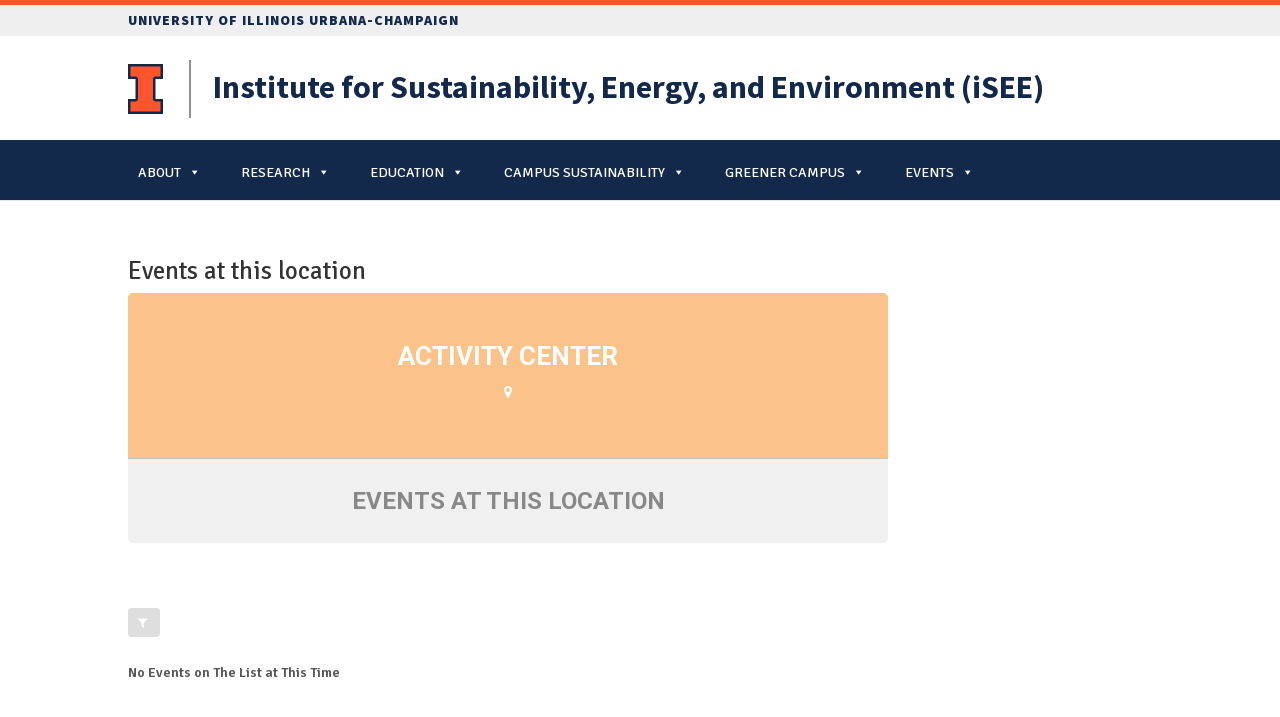

--- FILE ---
content_type: text/css
request_url: https://sustainability.illinois.edu/wp-content/themes/Divi-child/style.css?ver=4.18.0
body_size: 3591
content:
/*
Theme Name:   iSee Theme - Divi Theme(new)
Theme URI:    http://sixdemonstudio.com
Description:  Divi Child
Author:       Six Demon Studio
Author URI:   http://sixdemonstudio.com
Template:     Divi
Version:      1.0.0
Tags:         light, dark, two-columns, right-sidebar, responsive-layout, accessibility-ready
Text Domain:  divi-child
*/

/*
Color Palate:
Header Menu: #90c0c1;
Top Footer: #b1c451;
Bottom Footer: #215964;
*/

/****** CSS Index *******/
/*
1. General Styling
2. Header Styling
3. Page Styling
4. Footer Styling
5. Media Queries and Responsive Styling 
*/
/****** CSS Index *******/

@import url("../Divi/style.css");
/*@import url("/tiny_mce_style.css");*/

@import url(http://fonts.googleapis.com/css?family=Signika:400,300,600,700);


/**** START 1. General Styling ****/
html, body, p, a {
	font-family: 'Signika', sans-serif;
}

#main-content .container:before {
	background-color: transparent;
}

#content-area {
	margin-bottom: 40px;
}

h1 {
	font-size: 25px;
}

p {
	line-height: 1.5em;
	color: #585858 !important;
	font-weight: 600;
}

/**** END 1. General Styling ****/



/**** START 2. Header Styling ****/
#et-top-navigation {
	width: 100%;
	background-color: #9BC6C7;
}

#top-menu {
	text-transform: uppercase;
}

#top-menu li a, #top-menu li a:hover { 
	color: #fff; 
}

.nav li ul {
	z-index: -1;
}

.sub-menu {
	border: none !important;
	margin-top: 11px !important;
}

#top-menu .sub-menu li {
	width: auto;
}

#top-menu .sub-menu li a { 
	color: inherit;
}

#top-menu li {
	padding: 0px 0;
}

#main-header .container {
	margin-bottom: 20px;
}

#main-header nav#top-menu-nav, #top-menu li > a, .et-fixed-header #top-menu > li > a, #main-header.et-fixed-header nav#top-menu-nav {
	padding-bottom: 0;
	padding-top: 0;
}

.footer-logo,
.header-logo {
	height: 64px;
	margin-top: 8px;
}

#top-menu-nav, #top-menu { width: 100%; }

#top-menu li {
	width: 19%;
	box-sizing: border-box;
	-webkit-box-sizing: border-box;
	-moz-box-sizing: border-box;
	text-align: center; 
}

.et_fixed_nav #logo {
	max-height: 120px;
}


#ui-header-logo {
	max-height: 120px;
	margin-left: 200px;
	margin-right: 200px;
	position: absolute;
	right: 0;
	bottom: 0;
}

#site-tagline {
	position: absolute;
	margin-left: 200px;
	margin-right: 200px;
	top: 30px;
	font-size: 18px;
	color: #215964;
}

#header-ui-logo {
	float: right;
	height: 120px;
	/*width: 40px;*/
	/*margin-top: 13px;*/
}

#header-ui-logo img {
	height: 120px;
	width: auto;
    padding-bottom: 28px;
}

#top-menu li.current-menu-ancestor > a, #top-menu li.current-menu-item > a {
	color: #000 !important;
}
/**** END 2. Header Styling****/



/**** START 3. Page Specific Styling****/

	/***START Homepage***/
	.homepage-icons .et_pb_row {
		padding: 0;
	}

	.homepage-icons.et_pb_section {
		padding: 20px 0;
	}

	.homepage-icons .homepage-callout {
		width: 20%;
		cursor: pointer;
		text-align: center;
		float: left;
	}

	.homepage-icons .homepage-callout .callout-text {
		text-transform: uppercase;
		opacity: 0;
		transition: opacity .75s ease-in-out;
		-moz-transition: opacity .75s ease-in-out;
		-webkit-transition: opacity .75s ease-in-out;
		line-height: 16px;
	}

	.homepage-icons .homepage-callout:hover > .callout-text-container > .callout-text{
		opacity: 1;
	}

	.homepage-slider-isee-logo {
		margin-left: -75px !important;
	}
	
	.callout-text-container { 
		height: 36px; 
	}

	.et-pb-slider-arrows {
		display: block !important;
	}

	.et_pb_slider .et_pb_slide {
		height: 500px;
	}
	
	.et_pb_slide_description {
		width: 90%;
		/* max-width: 750px; */
		padding: 100px 0px 330px;
		text-transform: uppercase;
		font-size: 1.5em;
	}
	
	body.home .et_pb_slide_description:before {
		content: url('images/isee-icon-white.png');
		top: 50px;
		left: 0;
		position: absolute;
	}	
	.et_pb_bg_layout_dark .et_pb_slide_description {
		text-shadow: none;
	}
	.et_pb_slide_description img {
		opacity: .5;
		float: left;
		margin: 0 20px 100px 0;
	}
	.et_pb_slide_description p {
		font-weight: 300;
		font-size: 1.6em;
		line-height: 1.0em;
	}
	
	.et_pb_bg_layout_dark .et_pb_slide_content {
		color: #466b73;
	}

	.et_pb_fullwidth_portfolio .et_pb_portfolio_image h3{
		text-transform: uppercase;
	}

	#callout-solar {
		text-align: center;
	}
	
	.et_pb_fullwidth_portfolio .et_pb_portfolio_item {
		min-width: 25%;
	}
	
	/***Contact Page***/
	input[type="submit"].et_pb_contact_submit {
		color: #b1c451 !important;
		padding: 10px 30px !important;
		font-size: 14px;
	}
	input[type="submit"].et_pb_contact_submit:hover {
		padding: 10px 30px !important;
		border-bottom-width: 1px;
		border-top-width: 1px;
		border-right-width: 1px;
		border-left-width: 1px;
	}
	
	/*START Homepage News Blog*/
	#homepage-news-blog-container {
		padding-bottom: 0;
		padding-top: 0;
	}

	.homepage-news-blog-title {
		color: #b1c451;
		font-size: 2.2em;
	}

	.homepage-news-blog article:last-child {
		margin-bottom: 0;
	}

	.homepage-news-blog article {
		width: 95%;
		/*
		padding-left: 30%;
		*/
		position: relative;
		min-height: 150px;
		color: #585858;
		min-height: 110px;
		/*padding-top: 50px;*/
		margin-bottom: 40px;
	}
	.homepage-news-blog article:not(:last-child) {
		border-bottom: 2px solid #b1c451;
	}
	.homepage-news-blog article h2 {
		/*
		position: absolute;
		left: 0;
		top: 0;
		*/
		width: 95%;
		min-width: 175px;
		margin: 0;
		text-transform: uppercase;
		/*
		max-height: 66px;
		overflow: hidden;
		*/
	}
	
	.homepage-news-blog article p.excerpt {
		width: 70%;
		float: right;
		margin-top: -25px;
		font-size: 16px;
	}
	
	.homepage-news-blog article a.more-link, input[type='submit'] {
		text-transform: uppercase;
		/*
		position: absolute;
		left: 0;
		top: 90px;
		*/
		margin-top: 15px;
		margin-bottom: 25px;
		display: inline-block;
		color: #b1c451;
		border: 1px solid #b1c451;
		border-radius: 5px;
		padding: 10px 30px;
		transition: background .5s ease, color .5s ease;
		-moz-transition: background .5s ease, color .5s ease;
		-webkit-transition: background .5s ease, color .5s ease;
		-o-transition: background .5s ease, color .5s ease;
	}
	.homepage-news-blog article a.more-link:hover, input[type='submit']:hover  {
		color: #fff !important;
		background-color: #b1c451;
	}
	/*END Homepage News Blog*/

	@media only screen and (max-width: 500px){
		.et_pb_portfolio_items div {
			display: none;
		}
		/*
		.et_pb_portfolio_items .type-project {
			width: 100%  !important;
		}
		*/
		.et_pb_portfolio_items div:first-child {
			display: block;
			overflow: visible;
		}
	}


	/***END Homepage***/
	
	/***START Calendar***/
	.calendar-image {
		max-width: 300px;
		/* max-height: 300px; */
		height: auto;
		width: auto;
	}
	
	@media only screen and (max-width: 1000px) {
		.calendar-image {
			display: none;
		}
	}
	/***END Calendar***/
	
	/***START Team Member***/
	.team-member-image .et_pb_container {
		margin-left: 0 !important;
	}
	
	.team-member-image .et_pb_slide_image {
	    bottom: 0;
		position: absolute;
	}
	
	.team-member-image img {
		position: absolute;
		bottom: 0;
		/*left: 20px;*/
		width: 100%;
		max-height: 500px !important;
	}
	/***END Team Member***/

/**** END 3. Page Specific Styling****/


/**** START 4. Footer Styling****/
#footer-bottom, #footer-bottom a {
	background-color: #13294b;
	color: #fff;
}

#et-footer-nav, #et-footer-nav a {
	background-color: #215964;
	color: #a0adb4;
}

#et-footer-nav #menu-header-menu .menu-item {
	border-right: 1px solid #a0adb4;
	padding-right: 15px;
	margin-right: 15px;
	text-transform: uppercase;
}

#et-footer-nav #menu-header-menu .menu-item:last-child {
	border-right: none;
}

.footer-contact-info {
	margin-top: 35px;
	margin-bottom: 25px;
}

address {
	font-style: normal;
}

#footer-info {
	float: none;
	margin-top: 15px;
}

#footer-secondary {
	background: #ff552e;
	min-height: 95px;
	color: #fff;
	padding-top: 25px;
	box-sizing: border-box;
	-moz-box-sizing: border-box;
	-webkit-box-sizing: border-box;
}

.footer-button {
	background: #fff;
	color: #ff552e;
	border-radius: 5px;
	-webkit-border-radius: 5px;
	-moz-border-radius: 5px;
	padding: 5px 20px;
	font-size: 1.8em;
	vertical-align: top;
	margin-top: 7px;
	margin-left: 30px;
	display: inline-block;
	margin-bottom: 20px;

}

#footer-search {
	float: right;
	padding-bottom: 15px;
	display: inline-block;
}

#footer-search input {
	height: 25px;
	border-radius: 5px;
	-webkit-border-radius: 5px;
	-moz-border-radius: 5px;
	padding-left: 15px;
	padding-top: 2px;
	margin-top: 10px;
	display: inline-block;
	width: 240px;
}
	/* Content Page Styling */
	a.button-link {
		text-transform: uppercase;
		left: 0;
		top: 90px;
		color: #b1c451;
		border: 1px solid #b1c451;
		border-radius: 5px;
		padding: 10px 30px;
		transition: background .5s ease, color .5s ease;
		-moz-transition: background .5s ease, color .5s ease;
		-webkit-transition: background .5s ease, color .5s ease;
		-o-transition: background .5s ease, color .5s ease;
	}
	a.button-link:hover {
		color: #fff;
		background-color: #b1c451;
	}
	
	hr {
		height:2px;
		border: none;
		background-color:#b1c451;
		
	}
	/* END Content Page Styling */

/**** END 4. Footer Styling****/



/**** START 5. Media Queries and Responsive Styling ****/
.mobile_menu_bar:before {
	color: #fff !important;
}
.mobile_menu_bar {
	margin-right: 40px;
}

.et_mobile_menu li ul.sub-menu {
	display: none !important;
}


	
@media only screen and ( max-width: 980px ) {
	#footer-search {
		border-top: 1px solid #fff;
		float: none;
		display: block;
	}
	
	#footer-search input {
		display: block;
		width: 80%;
		margin: 25px auto 10px;
	}
}

@media only screen and ( min-width: 880px ) {
	#main-header {
		padding-top: 50px;
	}
	.et_fixed_nav #logo {
		max-height: 125px;
	}
	#main-header .container {
		margin-bottom: 0px;
	}
}

@media only screen and ( max-width: 879px ) {
	#site-tagline {
		margin-left: 140px;
	}
}

@media only screen and ( max-width: 767px ) {
	#mega-menu-wrap-primary-menu-2 #mega-menu-primary-menu-2 > li.mega-menu-item > a {
		text-align: left !important;
	}

	#site-tagline {
		margin-right: 0;
	}

	#mobile-menu-heading {
		display: block;
	}

	#main-header {
		box-shadow: none;
		-webkit-box-shadow: none;
		-moz-box-shadow: none;
	}
	
	#homepage-slider {
		display: none;
	}

	#site-tagline {
		position: inherit;
		margin-left: 0;
		float: left;
		top: 10px;
	}
	
	#header-ui-logo {
		float: left;
	}

#et-top-navigation {
	background-color: #13294b !important;
	width: 90% !important;
	margin: 0 5%;
	border-radius: 5px;
	-moz-border-radius: 5px;
	-webkit-border-radius: 5px;
}

	.homepage-icons.et_pb_section {
		padding: 0;
	}
	
	.homepage-icons .et_pb_row {
		width: 100%;
	}
	
	.homepage-icons .homepage-callout {
		padding-top: 10px;
		width: 100%;
		box-shadow: 0 1px 0 rgba(0, 0, 0, 0.1);
		-moz-box-shadow: 0 1px 0 rgba(0, 0, 0, 0.1);
		-webkit-box-shadow: 0 1px 0 rgba(0, 0, 0, 0.1);
		margin-bottom: 10px;
	}
	.homepage-icons .homepage-callout:first-child {
		box-shadow: 0 1px 0 rgba(0, 0, 0, 0.1);
		-moz-box-shadow: 0 1px 0 rgba(0, 0, 0, 0.1);
		-webkit-box-shadow: 0 1px 0 rgba(0, 0, 0, 0.1);
	}
	.homepage-icons .homepage-callout:first-child {
		border-bottom: none;
	}
	
	.homepage-icons .homepage-callout a {
		float: left;
		width: 45%;
	}
	
	.homepage-icons .homepage-callout a img {
		max-width: 60px;
	}
	
	.homepage-icons .homepage-callout .callout-text {
		opacity: 1;
		text-align: left;
		text-transform: inherit;
	}

	#footer-secondary .container {
		width: 100%;
	}
	
	#footer-secondary a:first-child {
		display: inline-block;
		margin-bottom: 15px;
		margin-left: 10%;
	}
	
	#footer-bottom div, #footer-bottom p {
		text-align: left !important;
		float: none !important;
	}
	
	.bottom-nav {
		text-align: left;
	}
}

/**** END 5. Media Queries and Responsive Styling ****/


/**** END 6. Mega Menu Styling ****/

#evcal_head {
	margin: 20px 0;
}

#et-top-navigation {
    width: 100%;
    background-color: #13294b;
}

.mega-menu-link:hover {
	color: #979797 !important;
}

.mega-sub-menu .mega-menu-link:hover {
	color: #13294b !important;
}

#mega-menu-wrap-primary-menu #mega-menu-primary-menu > li.mega-menu-item.mega-toggle-on > a.mega-menu-link {
	background-color: #13294b !important;
	color: white !important;
}

.main-header-element {
	padding-top: 0 !important;
}

.top-navigation {
	height: 100%;
}

.top-navigation__branding {
	padding: 22px 0 24px;
}

.top-navigation__logo-graphic {
	height: 100%;
	max-height: auto;
	width: 35px;
}

.top-navigation__top-bar {
	background-color: #efefef;
	border-top: #ff552e 5px solid;
}

.top-navigation__logo {
	display: flex;
	justify-content: left;
	align-items: center;
}

.top-navigation__logo,
.top-navigation__wordmark,
.top-navigation__uofi-wordmark {
	transition: all 200ms ease-in-out;
}

.top-navigation__uofi-wordmark:hover,
.top-navigation__logo:hover .top-navigation__wordmark {
	color: rgba(19, 41, 75, 75%);
}

.top-navigation__wordmark {
	font-family: 'Source Sans Pro', sans-serif;
	color: #13294b;
	font-size: 32px;
	font-weight: 700;
}

.top-navigation__uofi-wordmark {
	display: block;
	position: relative;
	font-family: 'Source Sans Pro', sans-serif;
	text-transform: uppercase;
	letter-spacing: 1px;
	padding: 4px 0;
	color: #13294b; 
	font-weight: 900;
}

.top-navigation__logo-container {
	position: relative;
	top: 2px;
	display: flex;
	align-items: center;
}

.vertical-bar {
    display: inline-block;
    width: 2px;
    height: 58px;
    background-color: #919191;
    position: relative;
	margin: 0 22px 0 26px;
}

@media screen and (max-width: 1140px) {
	.top-navigation__wordmark {
		font-size: 24px;
	}
}

@media screen and (max-width: 800px) {
	.top-navigation__branding {
		padding: 14px 0 20px;
	}
	.top-navigation__uofi-wordmark {
		font-size: 12px;
	}
}

#mega-menu-wrap-primary-menu #mega-menu-primary-menu > li.mega-menu-item.mega-current-menu-item > a.mega-menu-link,
#mega-menu-wrap-primary-menu #mega-menu-primary-menu > li.mega-menu-item.mega-current-menu-ancestor > a.mega-menu-link,
#mega-menu-wrap-primary-menu #mega-menu-primary-menu > li.mega-menu-item.mega-current-page-ancestor > a.mega-menu-link {
	color: #979797 !important;
}

.et_pb_section {
    padding: 0 !important;
}